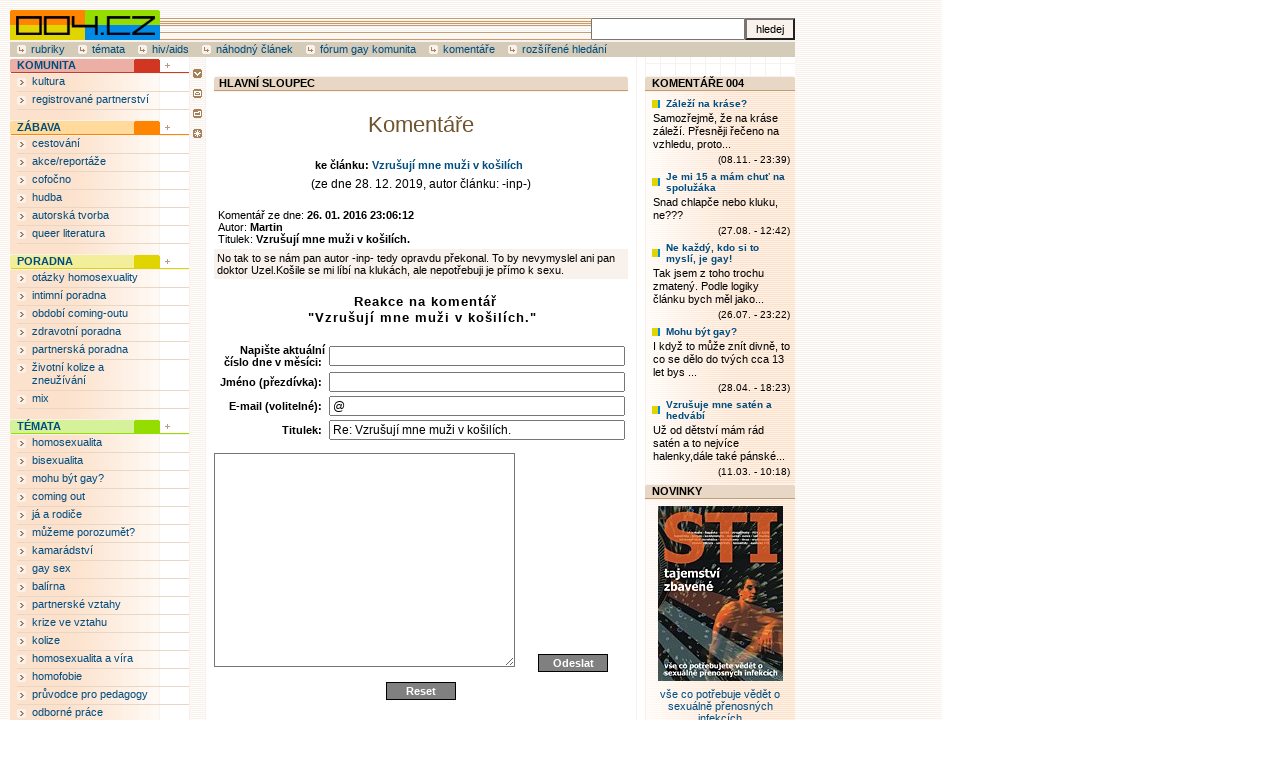

--- FILE ---
content_type: text/html; charset=windows-1250
request_url: http://www.004.cz/comment.php?akce=re&cisloclanku=2005070104&ck=12712
body_size: 4080
content:
<!DOCTYPE html PUBLIC "-//W3C//DTD XHTML 1.0 Strict//EN" "http://www.w3.org/TR/xhtml1/DTD/xhtml1-strict.dtd">
<html xmlns="http://www.w3.org/1999/xhtml" xml:lang="cs" lang="cs">

<head>
  <title>004.CZ - 004.CZ</title>
  <meta http-equiv="Content-Type" content="text/html; charset=windows-1250" />
  <meta name="author" content="Bohdan Pásek, http://code004.cz" />
  <meta name="description" content="004.CZ - Gay a lesbický internetový magazín - zdraví, prevence HIV-AIDS a STI, sexualita, rodina, partnerské vztahy, GLBT poradna, aktuality" />
  <meta name="keywords" content="gay, lesbian, poradna, zdraví, témata, partnerství, transgender, sex" />
  <meta name="robots" content="noodp" />
  
  <link rel="stylesheet" href="http://www.004.cz/image/004/004_1.css" type="text/css" />
  <link rel="shortcut icon" href="favicon.ico" />
  <script src="http://www.004.cz/image/004/004_3.js" type="text/javascript"></script>
</head>
<body>

	<!-- hlavička -->
<div id="outer">
<div id="pagemargin">
<div id="topdecor"><h1 id="hlogo"><a href="http://www.004.cz" title="004.cz"><img class="nula" alt="004.CZ - Gay a lesbický internetový magazín - zdraví, prevence HIV-AIDS a STI, sexualita, rodina, partnerské vztahy, GLBT poradna, aktuality" src="image/004/logo.gif" /></a></h1>
<form action="search.php" method="get">
<div><input type="text" name="rstext" size="15" id="search" />
<input type="submit" value="hledej" id="searchok" /></div>
</form>
</div>
<div id="hlbg">
<a href="http://rubriky.004.cz">rubriky</a>
<a href="http://temata.004.cz">témata</a>
<a href="http://hiv-aids.004.cz">hiv/aids</a>
<a href=".?nahodny">náhodný článek</a>
<a href="http://gay.komunita.cz">fórum gay komunita</a>
<a href="http://komentare.004.cz">komentáře</a>
<a href="search.php">rozšířené hledání</a>
</div>

	<!-- hlavní bannerová pozice -->
<div class="hornipozice"></div>

<div id="stred">

<div class="ntitle">Hlavní sloupec</div>
	<!-- news/aktuality -->
<div class="center">
<div class="nadpis">Komentáře</div><h4>ke článku: <a href="vzrusuji-mne-muzi-v-kosilich">Vzrušují mne muži v košilích</a></h4>(ze dne 28. 12. 2019, autor článku: -inp-)</div><br />
<div class="komtab"><div class="komz">
<div class="komhlav">Komentář ze dne: <span class="bold">26. 01. 2016 23:06:12</span><br />
Autor: <span class="bold">Martin</span><br />
Titulek: <span class="bold">Vzrušují mne muži v košilích.</span></div>
<div class="komtext">
No tak to se nám pan autor -inp- tedy opravdu překonal. To by nevymyslel ani  pan doktor Uzel.Košile se mi líbí na klukách, ale nepotřebuji je přímo k sexu.</div>
</div></div>
<div class="center"><p class="komz"><big><span class="bold">Reakce na komentář<br />"Vzrušují mne muži v košilích."</span></big></p>
<form action="comment.php" method="post"><div>
<input type="hidden" name="akce" value="insert" />
<input type="hidden" name="cisloclanku" value="2005070104" />
<input type="hidden" name="cislokom" value="12712" />
<input type="hidden" name="odeslano" value="1" />
<table class="komz">
<tr class="komz"><td><span class="bold">Napište aktuální číslo dne v měsíci:</span>&nbsp;</td><td><input type="text" size="40" name="kontrola" value="" class="textpole" /></td></tr>
<tr class="komz"><td><span class="bold">Jméno (přezdívka):</span>&nbsp;</td><td><input type="text" size="40" name="kod" value="" class="textpole" /></td></tr>
<tr class="komz"><td><span class="bold">E-mail (volitelné):</span>&nbsp;</td><td><input type="text" size="40" name="kodmail" value="@" class="textpole" /></td></tr>
<tr class="komz"><td><span class="bold">Titulek:</span>&nbsp;</td><td><input type="text" size="40" name="ktitulek" value="Re: Vzrušují mne muži v košilích." class="textpole" /></td></tr>
</table>
<textarea name="kobsah" cols="40" rows="16" class="komtextbox"></textarea>
<input type="submit" name="pridej" value=" Odeslat " class="komtl tl" /><input type="reset" value=" Reset " class="komtl tl" />
</div></form>
<p class="komz">V rámci komentářů nelze používat HTML tagy.<br />Maximální počet znaků v komentáři je 2000.<br /><br /><br />Je zakázáno vkládat do komentářů odkazy a reklamní sdělení.<br />Pravidla diskuzních fór na 004.cz <a href="pravidla-diskusnich-for" rel="external">zde</a></p>
<p class="komlink"><a href="vzrusuji-mne-muzi-v-kosilich#comments">Zobrazit komentáře</a></p>
</div><p class="komlink center"> <a href="vzrusuji-mne-muzi-v-kosilich">Zobrazit článek Vzrušují mne muži v košilích</a></p>

</div>

	<!-- menu -->
<div id="menu">
<div class="m1 m0"><a href="search=velikost-sab-tema-3">KOMUNITA</a></div>

<ul class="menu">
<li><a href="http://kultura.004.cz">kultura</a></li>
<li><a href="http://registrovane.partnerstvi.004.cz">registrované partnerství</a></li>
</ul>

<div class="m5 m0"><a href="search=tema-5">ZÁBAVA</a></div>

<ul class="menu">
  <li><a href="http://cestovani.004.cz/">cestování</a> </li>
  <li><a href="http://akce.004.cz/">akce/reportáže</a> </li>
  <li><a href="http://cofocno.004.cz/">cofočno</a> </li>
  <li><a href="http://hudba.004.cz/">hudba</a> </li>
  <li><a href="http://tvorba.004.cz/">autorská tvorba</a></li>
  <li><a href="http://literatura.004.cz/">queer 
  literatura</a>
</li></ul>

<div class="m3 m0"><a href="search=tema-1">PORADNA</a></div>

<ul class="menu">
<li><a href="http://poradna.homosexualita.004.cz">otázky homosexuality</a></li>
<li><a href="http://www.004.cz/poradna-tematu-intimnosti-uvod">intimní poradna</a></li>
<li><a href="http://poradna.comingout.004.cz">období coming-outu</a></li>
<li><a href="http://poradna.zdravi.004.cz">zdravotní poradna</a></li>
<li><a href="http://poradna.partnerstvi.004.cz">partnerská poradna</a></li>
<li><a href="http://poradna.kolize.004.cz">životní kolize a zneužívání</a></li>
<li><a href="http://www.004.cz/search=velikost-sab-tema-38">mix</a></li>
</ul>

<div class="m4 m0"><a href="temata-004">TÉMATA</a></div>

<ul class="menu">
<li><a href="http://homosexualita.004.cz">homosexualita</a></li> 
<li><a href="http://bisexualita.004.cz">bisexualita</a></li> 
<li><a href="http://mohubytgay.004.cz">mohu být gay?</a></li>
<li><a href="http://comingout.004.cz">coming out</a></li>
<li><a href="http://doma.004.cz">já a rodiče</a></li>
<li><a href="http://rodice.004.cz">můžeme porozumět?</a></li>
<li><a href="http://kamaradstvi.004.cz">kamarádství</a></li>
<li><a href="http://sex.004.cz">gay sex</a></li>
<li><a href="http://balirna.004.cz">balírna</a></li>
<li><a href="http://partnerstvi.004.cz">partnerské vztahy</a></li>
<li><a href="http://krize.004.cz">krize ve vztahu</a></li>
<li><a href="http://kolize.004.cz">kolize</a></li>
<li><a href="http://vira.004.cz">homosexualita a víra</a></li>
<li><a href="http://homofobie.004.cz">homofobie</a></li>
<li><a href="http://pedagog.004.cz">průvodce pro pedagogy</a></li>
<li><a href="odborne-prace">odborné práce</a></li></ul>

<div class="m2 m0"><a href="search=tema-4">ZDRAVÍ</a></div>

<ul class="menu">
<li><a href="http://std.004.cz">pohlavně přenosné choroby</a></li>
<li><a href="http://hiv-aids.004.cz">prevence hiv-aids</a></li>
<li><a href="http://poradny.004.cz">odborné kontakty</a></li>
<li><a href="http://fitness.004.cz">fitness</a></li>
</ul>

<div class="m6 m0"><a href="search=tema-7">REDAKCE</a></div>

<ul class="menu">
<li><a href="http://inzerce.004.cz">inzerce</a></li>
<li><a href="pravidla-diskusnich-for">pravidla pro veřejnost</a></li>
<li><a href="search.php">rozšířené vyhledávání</a></li>
<li><a href="akce=temata">úplný seznam rubrik</a></li>
<li><a href="akce=statistika">nejčtenější články</a></li>
<li><a href="http://www.004.cz/?nahodny">náhodný článek</a></li>
<li><a href="akce=komentare">poslední komentáře</a></li>
<li><a href="readers.php">personalizace</a></li>
<li><a href="kdo-je-kdo">kdo je kdo</a></li>
<li><a href="kontakty">kontakty</a></li>
<li><a href="obcanske-sdruzeni-code-004">code 004</a></li>
<li><a href="http://copyright.004.cz">copyright</a></li>
</ul>
<div class="m1 m0"><a href=".">ČTENÁŘ</a></div>
<form action="readers.php" method="post">

<div class="menu">
<input type="hidden" name="akce" value="quicklog" />
Jméno:<br /><input type="text" size="15" name="rjmeno" class="textbox" /><br />
Heslo:<br /><input type="password" size="15" name="rheslo" class="textbox" /><br />
<input type="submit" value="Odeslat" class="readertl tl" />
</div>

<ul class="menu">
<li><a href="readers.php?akce=new">Registrace</a></li>
<li><a href="readers.php?akce=newpw">Zapomenuté heslo</a></li>
</ul></form>

<img src="http://www.toplist.cz/count.asp?id=29419&amp;logo=blank" alt="TOPlist" id="toplist" />
</div>

	<!-- oddělovač menu-news + funkce -->
<div class="funkce">
<a href="pravidla-diskusnich-for"><img src="image/004/f2.gif" alt="pravidla pro veřejnost" /></a>
<a href="akce=linky"><img src="image/004/f3.gif" alt="odkazy" /></a>
<a href="akce=temata"><img src="image/004/f4.gif" alt="rubriky" /></a>
<a href="akce=komentare"><img src="image/004/f5.gif" alt="posledních 100 komentářů" /></a>
</div>

	<!-- infosloupek -->
<div class="info">

<div class="ititle">Komentáře 004</div>
<div class="infoblok"><div class="nejkoment"><a href="zalezi-na-krase#comment14715" title="Zobrazit článek">Záleží na kráse?</a></div><div class="novtext">Samozřejmě, že na kráse záleží. Přesněji řečeno na vzhledu, proto...</div><div class="nejkomentdate">(08.11. - 23:39)</div> 
<div class="nejkoment"><a href="je-mi-15-a-mam-chut-na-spoluzaka#comment14714" title="Zobrazit článek">Je mi 15 a mám chuť na spolužáka</a></div><div class="novtext">Snad chlapče nebo kluku, ne???</div><div class="nejkomentdate">(27.08. - 12:42)</div> 
<div class="nejkoment"><a href="ne-kazdy-kdo-si-to-mysli-je-gay#comment14713" title="Zobrazit článek">Ne každý, kdo si to myslí, je gay!</a></div><div class="novtext">Tak jsem z toho trochu zmatený. Podle logiky článku bych měl jako...</div><div class="nejkomentdate">(26.07. - 23:22)</div> 
<div class="nejkoment"><a href="mohu-byt-gay#comment14712" title="Zobrazit článek">Mohu být gay?</a></div><div class="novtext">I když to může znít divně, to co se dělo do tvých cca 13 let bys ...</div><div class="nejkomentdate">(28.04. - 18:23)</div> 
<div class="nejkoment"><a href="vzrusuje-mne-saten-a-hedvabi#comment14711" title="Zobrazit článek">Vzrušuje mne satén a hedvábí</a></div><div class="novtext">Už od dětství mám rád satén a to nejvíce halenky,dále také pánské...</div><div class="nejkomentdate">(11.03. - 10:18)</div> 
</div>
<div class="ititle">Novinky</div>
<div class="infoblok"><div class="dvcenter"><a href="sti-tajemstvi-zbavene"><img src="_fotky/2008_sti_obalka125.jpg" alt="STI tajemství zbavené" /><br />vše co potřebuje vědět o sexuálně přenosných infekcích</a></div></div>
<div class="ititle">anketa</div>
<div class="infoblok"><div class="anketasysz">Můj přítel/moje přítelkyně je věkem oproti mně:</div>
<div class="anketasysodp">
<a href="ankety.php?akce=hlasuj&amp;hlas=87&amp;cil=index&amp;anketa=19">cca stejně (+/-3 roky)</a><br />
<img src="pictures.php?rvel=24&amp;barva=1" height="8" width="24" alt="9807" /> (9807 hl.)<br />
<a href="ankety.php?akce=hlasuj&amp;hlas=88&amp;cil=index&amp;anketa=19">trochu starší (o 4-10 let)</a><br />
<img src="pictures.php?rvel=18&amp;barva=2" height="8" width="18" alt="6995" /> (6995 hl.)<br />
<a href="ankety.php?akce=hlasuj&amp;hlas=89&amp;cil=index&amp;anketa=19">starší (11 a víc let)</a><br />
<img src="pictures.php?rvel=17&amp;barva=3" height="8" width="17" alt="6803" /> (6803 hl.)<br />
<a href="ankety.php?akce=hlasuj&amp;hlas=90&amp;cil=index&amp;anketa=19">trochu mladší (o 4-10 let)</a><br />
<img src="pictures.php?rvel=14&amp;barva=4" height="8" width="14" alt="5645" /> (5645 hl.)<br />
<a href="ankety.php?akce=hlasuj&amp;hlas=91&amp;cil=index&amp;anketa=19">mladší (11 a víc let)</a><br />
<img src="pictures.php?rvel=13&amp;barva=5" height="8" width="13" alt="5136" /> (5136 hl.)<br />
<a href="ankety.php?akce=hlasuj&amp;hlas=92&amp;cil=index&amp;anketa=19">nemám přítele nebo přítelkyni</a><br />
<img src="pictures.php?rvel=17&amp;barva=6" height="8" width="17" alt="6602" /> (6602 hl.)<br />
</div>
<div class="anketasysz">Celkem hlasovalo: 40988</div>
</div>

</div>
	<!-- konec infosloupce -->

	<!-- pata -->
<div id="zapati">
<a href="http://copyright.004.cz" title="copyright informace">&copy;</a> 2001 - 2025 Code004 / <script type="text/javascript">abc('mail','bodyia.cz','bodyia.cz');</script> | ISSN 1214-4452 | <a href="http://inzerce.004.cz">Inzerujte na 004.cz</a> | Powered by <a href="http://www.supersvet.cz/phprs" rel="external">phpRS</a> |
</div>

	<!-- skyscraper -->


</div>
</div>
</body>
</html>